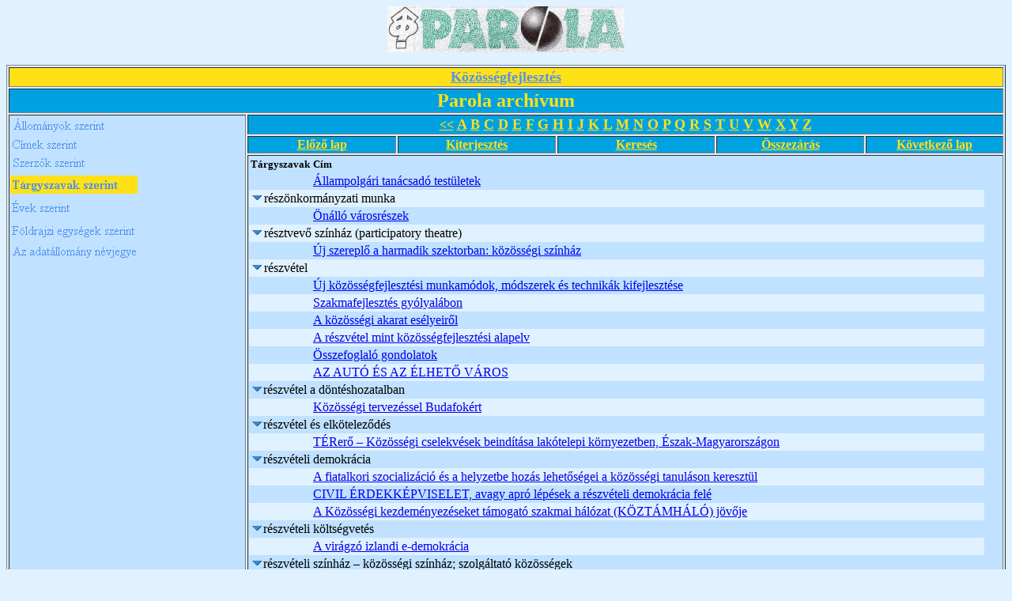

--- FILE ---
content_type: text/html; charset=ISO-8859-2
request_url: http://adata.hu/_Kozossegi_Adattar/PAROLAAR.NSF/T%C3%A1rgyszavak%20szerint?OpenView&Start=1765.1&Count=30&ExpandView
body_size: 33194
content:
<!DOCTYPE HTML PUBLIC "-//W3C//DTD HTML 4.01 Transitional//EN">
<html>
<head>
<META HTTP-EQUIV="Content-Type" CONTENT="text/html; charset=ISO-8859-2">         
<meta name="robots" content="noindex">
<title>Parola archívum - Tárgyszavak szerinti nézet</title>
<script language="JavaScript" type="text/javascript">
<!-- 
function fixecblank() {  lg = document.images.length;  for (x = 0; x < lg; x++) {    isrc = document.images[x].src;    i = isrc.indexOf("ecblank");    if (i != -1) {      if ((document.images[x].width==20) || (document.images[x].width==16)) {        document.images[x].width=0;      }    }  }}
// -->
</script>
</head>
<body text="#000000" bgcolor="#E0F1FF" onload="fixecblank()">
<div align="center">
<p><img src="/_Kozossegi_Adattar/PAROLAAR.NSF/fc1a25643ecc9060c125690d005394df/$Body/0.94?OpenElement&amp;FieldElemFormat=gif" width="300" height="58"></div>
<table width="100%" border="1">
<tr valign="top"><td width="100%" bgcolor="#FFE118" colspan="6"><div align="center"><a href="/weblapok.nsf/dd5cab6801f1723585256474005327c8/9ce773b74dbe4803c1256b00005e88ec?OpenDocument"><b><font size="4" color="#5291EF" face="Times New Roman CE">Közösségfejlesztés</font></b></a></div></td></tr>

<tr valign="top"><td width="100%" bgcolor="#00A1E0" colspan="6"><div align="center"><b><font size="5" color="#FFE118" face="Times New Roman CE">Parola archívum</font></b></div></td></tr>

<tr valign="top"><td width="24%" bgcolor="#C0E1FF" rowspan="5">
<map name="1AE.map">
<area href="/_Kozossegi_Adattar/PAROLAAR.NSF/%C3%81llom%C3%A1nyok%20szerinti?OpenView" shape="rect" coords="2,0,156,25" alt="">
<area href="/_Kozossegi_Adattar/PAROLAAR.NSF/Telep%C3%BCl%C3%A9sek%20a%20cikkekben?OpenView" shape="rect" coords="0,133,160,163" alt="">
<area href="/_Kozossegi_Adattar/PAROLAAR.NSF?OpenDatabase" shape="rect" coords="1,159,162,185" alt="">
<area href="/_Kozossegi_Adattar/PAROLAAR.NSF/%C3%89vek%20szerinti?OpenView" shape="rect" coords="0,104,135,130" alt="">
<area href="/_Kozossegi_Adattar/PAROLAAR.NSF/Szerz%C5%91k%20szerint?OpenView" shape="rect" coords="1,47,141,72" alt="">
<area href="/_Kozossegi_Adattar/PAROLAAR.NSF/cimsz?OpenView" shape="rect" coords="0,24,143,49" alt=""></map>
<a href="/_Kozossegi_Adattar/PAROLAAR.NSF/d8805053e676984ac125690d004fafa2?OpenNavigator"><img src="/_Kozossegi_Adattar/PAROLAAR.NSF/d8805053e676984ac125690d004fafa2/$NavImagemap/0.52?OpenElement&amp;FieldElemFormat=gif" width="162" height="185" usemap="#1AE.map" border="0" ismap></a></td><td width="76%" bgcolor="#00A1E0" colspan="5"><div align="center"><a href="/_Kozossegi_Adattar/PAROLAAR.NSF/T%C3%A1rgyszavak%20szerint?OpenView"><b><font color="#FFE118" face="Times New Roman CE">&lt;&lt;</font></b></a><b><font color="#FFE118" face="Times New Roman CE"> </font></b><a href="/_Kozossegi_Adattar/PAROLAAR.NSF/T%C3%A1rgyszavak%20szerint?OpenView&amp;StartKey=A"><b><font size="4" color="#FFE118" face="Times New Roman CE">A</font></b></a><b><font size="4" color="#FFE118" face="Times New Roman CE"> </font></b><a href="/_Kozossegi_Adattar/PAROLAAR.NSF/T%C3%A1rgyszavak%20szerint?OpenView&amp;StartKey=%C3%81"></a><a href="/_Kozossegi_Adattar/PAROLAAR.NSF/T%C3%A1rgyszavak%20szerint?OpenView&amp;StartKey=B"><b><font size="4" color="#FFE118" face="Times New Roman CE">B</font></b></a><b><font size="4" color="#FFE118" face="Times New Roman CE"> </font></b><a href="/_Kozossegi_Adattar/PAROLAAR.NSF/T%C3%A1rgyszavak%20szerint?OpenView&amp;StartKey=C"><b><font size="4" color="#FFE118" face="Times New Roman CE">C</font></b></a><b><font size="4" color="#FFE118" face="Times New Roman CE"> </font></b><a href="/_Kozossegi_Adattar/PAROLAAR.NSF/T%C3%A1rgyszavak%20szerint?OpenView&amp;StartKey=D"><b><font size="4" color="#FFE118" face="Times New Roman CE">D</font></b></a><b><font size="4" color="#FFE118" face="Times New Roman CE"> </font></b><a href="/_Kozossegi_Adattar/PAROLAAR.NSF/Szerz%C5%91k%20szerint?OpenView&amp;StartKey=E"><b><font size="4" color="#FFE118" face="Times New Roman CE">E</font></b></a><b><font size="4" color="#FFE118" face="Times New Roman CE"> </font></b><a href="/_Kozossegi_Adattar/PAROLAAR.NSF/T%C3%A1rgyszavak%20szerint?OpenView&amp;StartKey=F"><b><font size="4" color="#FFE118" face="Times New Roman CE">F</font></b></a><b><font size="4" color="#FFE118" face="Times New Roman CE"> </font></b><a href="/_Kozossegi_Adattar/PAROLAAR.NSF/T%C3%A1rgyszavak%20szerint?OpenView&amp;StartKey=G"><b><font size="4" color="#FFE118" face="Times New Roman CE">G</font></b></a><b><font size="4" color="#FFE118" face="Times New Roman CE"> </font></b><a href="/_Kozossegi_Adattar/PAROLAAR.NSF/T%C3%A1rgyszavak%20szerint?OpenView&amp;StartKey=H"><b><font size="4" color="#FFE118" face="Times New Roman CE">H</font></b></a><b><font size="4" color="#FFE118" face="Times New Roman CE"> </font></b><a href="/_Kozossegi_Adattar/PAROLAAR.NSF/T%C3%A1rgyszavak%20szerint?OpenView&amp;StartKey=I"><b><font size="4" color="#FFE118" face="Times New Roman CE">I</font></b></a><b><font size="4" color="#FFE118" face="Times New Roman CE"> </font></b><a href="/_Kozossegi_Adattar/PAROLAAR.NSF/T%C3%A1rgyszavak%20szerint?OpenView&amp;StartKey=J"><b><font size="4" color="#FFE118" face="Times New Roman CE">J</font></b></a><b><font size="4" color="#FFE118" face="Times New Roman CE"> </font></b><a href="/_Kozossegi_Adattar/PAROLAAR.NSF/T%C3%A1rgyszavak%20szerint?OpenView&amp;StartKey=K"><b><font size="4" color="#FFE118" face="Times New Roman CE">K</font></b></a><b><font size="4" color="#FFE118" face="Times New Roman CE"> </font></b><a href="/_Kozossegi_Adattar/PAROLAAR.NSF/T%C3%A1rgyszavak%20szerint?OpenView&amp;StartKey=L"><b><font size="4" color="#FFE118" face="Times New Roman CE">L</font></b></a><b><font size="4" color="#FFE118" face="Times New Roman CE"> </font></b><a href="/_Kozossegi_Adattar/PAROLAAR.NSF/T%C3%A1rgyszavak%20szerint?OpenView&amp;StartKey=M"><b><font size="4" color="#FFE118" face="Times New Roman CE">M</font></b></a><b><font size="4" color="#FFE118" face="Times New Roman CE"> </font></b><a href="/_Kozossegi_Adattar/PAROLAAR.NSF/T%C3%A1rgyszavak%20szerint?OpenView&amp;StartKey=N"><b><font size="4" color="#FFE118" face="Times New Roman CE">N</font></b></a><b><font size="4" color="#FFE118" face="Times New Roman CE"> </font></b><a href="/_Kozossegi_Adattar/PAROLAAR.NSF/T%C3%A1rgyszavak%20szerint?OpenView&amp;StartKey=O"><b><font size="4" color="#FFE118" face="Times New Roman CE">O</font></b></a><b><font size="4" color="#FFE118" face="Times New Roman CE"> </font></b><a href="/_Kozossegi_Adattar/PAROLAAR.NSF/T%C3%A1rgyszavak%20szerint?OpenView&amp;StartKey=P"><b><font size="4" color="#FFE118" face="Times New Roman CE">P</font></b></a><b><font size="4" color="#FFE118" face="Times New Roman CE"> </font></b><a href="/_Kozossegi_Adattar/PAROLAAR.NSF/T%C3%A1rgyszavak%20szerint?OpenView&amp;StartKey=Q"><b><font size="4" color="#FFE118" face="Times New Roman CE">Q</font></b></a><b><font size="4" color="#FFE118" face="Times New Roman CE"> </font></b><a href="/_Kozossegi_Adattar/PAROLAAR.NSF/T%C3%A1rgyszavak%20szerint?OpenView&amp;StartKey=R"><b><font size="4" color="#FFE118" face="Times New Roman CE">R</font></b></a><b><font size="4" color="#FFE118" face="Times New Roman CE"> </font></b><a href="/_Kozossegi_Adattar/PAROLAAR.NSF/T%C3%A1rgyszavak%20szerint?OpenView&amp;StartKey=S"><b><font size="4" color="#FFE118" face="Times New Roman CE">S</font></b></a><b><font size="4" color="#FFE118" face="Times New Roman CE"> </font></b><a href="/_Kozossegi_Adattar/PAROLAAR.NSF/T%C3%A1rgyszavak%20szerint?OpenView&amp;StartKey=T"><b><font size="4" color="#FFE118" face="Times New Roman CE">T</font></b></a><b><font size="4" color="#FFE118" face="Times New Roman CE"> </font></b><a href="/_Kozossegi_Adattar/PAROLAAR.NSF/T%C3%A1rgyszavak%20szerint?OpenView&amp;StartKey=U"><b><font size="4" color="#FFE118" face="Times New Roman CE">U</font></b></a><b><font size="4" color="#FFE118" face="Times New Roman CE"> </font></b><a href="/_Kozossegi_Adattar/PAROLAAR.NSF/T%C3%A1rgyszavak%20szerint?OpenView&amp;StartKey=V"><b><font size="4" color="#FFE118" face="Times New Roman CE">V</font></b></a><b><font size="4" color="#FFE118" face="Times New Roman CE"> </font></b><a href="/_Kozossegi_Adattar/PAROLAAR.NSF/T%C3%A1rgyszavak%20szerint?OpenView&amp;StartKey=W"><b><font size="4" color="#FFE118" face="Times New Roman CE">W</font></b></a><b><font size="4" color="#FFE118" face="Times New Roman CE"> </font></b><a href="/_Kozossegi_Adattar/PAROLAAR.NSF/T%C3%A1rgyszavak%20szerint?OpenView&amp;StartKey=X"><b><font size="4" color="#FFE118" face="Times New Roman CE">X</font></b></a><b><font size="4" color="#FFE118" face="Times New Roman CE"> </font></b><a href="/_Kozossegi_Adattar/PAROLAAR.NSF/T%C3%A1rgyszavak%20szerint?OpenView&amp;StartKey=Y"><b><font size="4" color="#FFE118" face="Times New Roman CE">Y</font></b></a><b><font size="4" color="#FFE118" face="Times New Roman CE"> </font></b><a href="/_Kozossegi_Adattar/PAROLAAR.NSF/T%C3%A1rgyszavak%20szerint?OpenView&amp;StartKey=Z"><b><font size="4" color="#FFE118" face="Times New Roman CE">Z</font></b></a></div></td></tr>

<tr valign="top"><td width="15%" bgcolor="#00A1E0"><div align="center"><a href="/_Kozossegi_Adattar/PAROLAAR.NSF/T%C3%A1rgyszavak%20szerint?OpenView&amp;Start=1752&amp;Count=30&amp;ExpandView"><b><font color="#FFE118" face="Times New Roman CE">Előző lap</font></b></a></div></td><td width="16%" bgcolor="#00A1E0"><div align="center"><a href="/_Kozossegi_Adattar/PAROLAAR.NSF/T%C3%A1rgyszavak%20szerint?OpenView&amp;Start=1765.1&amp;Count=30&amp;ExpandView"><b><font color="#FFE118" face="Times New Roman CE">Kiterjesztés</font></b></a></div></td><td width="16%" bgcolor="#00A1E0"><div align="center"><a href="/_Kozossegi_Adattar/PAROLAAR.NSF/e865e1dacf38e2818525663b007896c5/$searchForm?SearchView"><b><font color="#FFE118" face="Times New Roman CE">Keresés</font></b></a></div></td><td width="15%" bgcolor="#00A1E0"><div align="center"><a href="/_Kozossegi_Adattar/PAROLAAR.NSF/T%C3%A1rgyszavak%20szerint?OpenView&amp;Start=1765.1&amp;Count=30&amp;CollapseView"><b><font color="#FFE118" face="Times New Roman CE">Összezárás</font></b></a></div></td><td width="14%" bgcolor="#00A1E0"><div align="center"><a href="/_Kozossegi_Adattar/PAROLAAR.NSF/T%C3%A1rgyszavak%20szerint?OpenView&amp;Start=1776.1&amp;Count=30&amp;ExpandView"><b><font color="#FFE118" face="Times New Roman CE">Következő lap</font></b></a></div></td></tr>

<tr valign="top"><td width="76%" bgcolor="#C0E1FF" colspan="5">
<table border="0" cellpadding="2" cellspacing="0">
<tr><th nowrap align="left"><b><font size="2">Tárgyszavak</font></b></th><th nowrap align="left"><b><font size="2">Cím</font></b></th><th></th></tr>

<tr valign="top"><td></td><td><img width="16" height="1" src="/icons/ecblank.gif" border="0" alt=""><a href="/_Kozossegi_Adattar/PAROLAAR.NSF/e865e1dacf38e2818525663b007896c5/84e3825fa2e90221c12571310040b7f7?OpenDocument">Állampolgári tanácsadó testületek</a></td><td><img width="1" height="16" src="/icons/ecblank.gif" border="0" alt=""></td></tr>

<tr valign="top" bgcolor="#E0F1FF"><td colspan="2">
<table border="0" cellspacing="0" cellpadding="0">
<tr valign="top"><td><a href="/_Kozossegi_Adattar/PAROLAAR.NSF/T%C3%A1rgyszavak%20szerint?OpenView&amp;Start=1765.1&amp;Count=30&amp;Collapse=1766#1766" target="_self"><img width="16" height="16" src="/icons/collapse.gif" border="0" alt="Hide details for részönkormányzati munka"></a><img width="1" height="16" src="/icons/ecblank.gif" border="0" alt=""></td><td>részönkormányzati munka<img width="16" height="1" src="/icons/ecblank.gif" border="0" alt=""></td></tr>
</table>
</td><td><img width="1" height="16" src="/icons/ecblank.gif" border="0" alt=""></td></tr>

<tr valign="top"><td></td><td><img width="16" height="1" src="/icons/ecblank.gif" border="0" alt=""><a href="/_Kozossegi_Adattar/PAROLAAR.NSF/e865e1dacf38e2818525663b007896c5/1e3b37b7c6ac5a2a8525663b007ed67f?OpenDocument">Önálló városrészek</a></td><td><img width="1" height="16" src="/icons/ecblank.gif" border="0" alt=""></td></tr>

<tr valign="top" bgcolor="#E0F1FF"><td colspan="2">
<table border="0" cellspacing="0" cellpadding="0">
<tr valign="top"><td><a href="/_Kozossegi_Adattar/PAROLAAR.NSF/T%C3%A1rgyszavak%20szerint?OpenView&amp;Start=1765.1&amp;Count=30&amp;Collapse=1767#1767" target="_self"><img width="16" height="16" src="/icons/collapse.gif" border="0" alt="Hide details for résztvevő színház (participatory theatre)"></a><img width="1" height="16" src="/icons/ecblank.gif" border="0" alt=""></td><td>résztvevő színház (participatory theatre)<img width="16" height="1" src="/icons/ecblank.gif" border="0" alt=""></td></tr>
</table>
</td><td><img width="1" height="16" src="/icons/ecblank.gif" border="0" alt=""></td></tr>

<tr valign="top"><td></td><td><img width="16" height="1" src="/icons/ecblank.gif" border="0" alt=""><a href="/_Kozossegi_Adattar/PAROLAAR.NSF/e865e1dacf38e2818525663b007896c5/0b0bc941696e87fcc1257ef600777777?OpenDocument">Új szereplő a harmadik szektorban: közösségi színház</a></td><td><img width="1" height="16" src="/icons/ecblank.gif" border="0" alt=""></td></tr>

<tr valign="top" bgcolor="#E0F1FF"><td colspan="2">
<table border="0" cellspacing="0" cellpadding="0">
<tr valign="top"><td><a href="/_Kozossegi_Adattar/PAROLAAR.NSF/T%C3%A1rgyszavak%20szerint?OpenView&amp;Start=1765.1&amp;Count=30&amp;Collapse=1768#1768" target="_self"><img width="16" height="16" src="/icons/collapse.gif" border="0" alt="Hide details for részvétel"></a><img width="1" height="16" src="/icons/ecblank.gif" border="0" alt=""></td><td>részvétel<img width="16" height="1" src="/icons/ecblank.gif" border="0" alt=""></td></tr>
</table>
</td><td><img width="1" height="16" src="/icons/ecblank.gif" border="0" alt=""></td></tr>

<tr valign="top"><td></td><td><img width="16" height="1" src="/icons/ecblank.gif" border="0" alt=""><a href="/_Kozossegi_Adattar/PAROLAAR.NSF/e865e1dacf38e2818525663b007896c5/ba106a3b58838954c1256d2c0034437d?OpenDocument">Új közösségfejlesztési munkamódok, módszerek és technikák kifejlesztése</a></td><td><img width="1" height="16" src="/icons/ecblank.gif" border="0" alt=""></td></tr>

<tr valign="top" bgcolor="#E0F1FF"><td><img width="1" height="16" src="/icons/ecblank.gif" border="0" alt=""></td><td><img width="16" height="1" src="/icons/ecblank.gif" border="0" alt=""><a href="/_Kozossegi_Adattar/PAROLAAR.NSF/e865e1dacf38e2818525663b007896c5/ee0047298d31d9b8c1256ec100336637?OpenDocument">Szakmafejlesztés gyólyalábon</a></td><td><img width="1" height="16" src="/icons/ecblank.gif" border="0" alt=""></td></tr>

<tr valign="top"><td></td><td><img width="16" height="1" src="/icons/ecblank.gif" border="0" alt=""><a href="/_Kozossegi_Adattar/PAROLAAR.NSF/e865e1dacf38e2818525663b007896c5/b911e7871595e50fc1256f760047657d?OpenDocument">A közösségi akarat esélyeiről</a></td><td><img width="1" height="16" src="/icons/ecblank.gif" border="0" alt=""></td></tr>

<tr valign="top" bgcolor="#E0F1FF"><td><img width="1" height="16" src="/icons/ecblank.gif" border="0" alt=""></td><td><img width="16" height="1" src="/icons/ecblank.gif" border="0" alt=""><a href="/_Kozossegi_Adattar/PAROLAAR.NSF/e865e1dacf38e2818525663b007896c5/5ce178bfbc4da037c1257131004122ad?OpenDocument">A részvétel mint közösségfejlesztési alapelv</a></td><td><img width="1" height="16" src="/icons/ecblank.gif" border="0" alt=""></td></tr>

<tr valign="top"><td></td><td><img width="16" height="1" src="/icons/ecblank.gif" border="0" alt=""><a href="/_Kozossegi_Adattar/PAROLAAR.NSF/e865e1dacf38e2818525663b007896c5/46589298885ebf7dc1257583003866bb?OpenDocument">Összefoglaló gondolatok</a></td><td><img width="1" height="16" src="/icons/ecblank.gif" border="0" alt=""></td></tr>

<tr valign="top" bgcolor="#E0F1FF"><td><img width="1" height="16" src="/icons/ecblank.gif" border="0" alt=""></td><td><img width="16" height="1" src="/icons/ecblank.gif" border="0" alt=""><a href="/_Kozossegi_Adattar/PAROLAAR.NSF/e865e1dacf38e2818525663b007896c5/7f5210b77127bac4c125763300436b17?OpenDocument">AZ AUTÓ ÉS AZ ÉLHETŐ VÁROS</a></td><td><img width="1" height="16" src="/icons/ecblank.gif" border="0" alt=""></td></tr>

<tr valign="top"><td colspan="2">
<table border="0" cellspacing="0" cellpadding="0">
<tr valign="top"><td><a href="/_Kozossegi_Adattar/PAROLAAR.NSF/T%C3%A1rgyszavak%20szerint?OpenView&amp;Start=1765.1&amp;Count=30&amp;Collapse=1769#1769" target="_self"><img width="16" height="16" src="/icons/collapse.gif" border="0" alt="Hide details for részvétel a döntéshozatalban"></a></td><td>részvétel a döntéshozatalban</td></tr>
</table>
</td><td></td></tr>

<tr valign="top" bgcolor="#E0F1FF"><td><img width="1" height="16" src="/icons/ecblank.gif" border="0" alt=""></td><td><img width="16" height="1" src="/icons/ecblank.gif" border="0" alt=""><a href="/_Kozossegi_Adattar/PAROLAAR.NSF/e865e1dacf38e2818525663b007896c5/3525c69611f7282dc1257e1a002b428f?OpenDocument">Közösségi tervezéssel Budafokért</a></td><td><img width="1" height="16" src="/icons/ecblank.gif" border="0" alt=""></td></tr>

<tr valign="top"><td colspan="2">
<table border="0" cellspacing="0" cellpadding="0">
<tr valign="top"><td><a href="/_Kozossegi_Adattar/PAROLAAR.NSF/T%C3%A1rgyszavak%20szerint?OpenView&amp;Start=1765.1&amp;Count=30&amp;Collapse=1770#1770" target="_self"><img width="16" height="16" src="/icons/collapse.gif" border="0" alt="Hide details for részvétel és elköteleződés"></a></td><td>részvétel és elköteleződés</td></tr>
</table>
</td><td></td></tr>

<tr valign="top" bgcolor="#E0F1FF"><td><img width="1" height="16" src="/icons/ecblank.gif" border="0" alt=""></td><td><img width="16" height="1" src="/icons/ecblank.gif" border="0" alt=""><a href="/_Kozossegi_Adattar/PAROLAAR.NSF/e865e1dacf38e2818525663b007896c5/e62da54332fa38f6c1257dc300415db6?OpenDocument">TÉRerő &#8211; Közösségi cselekvések beindítása lakótelepi környezetben, Észak-Magyarországon</a></td><td><img width="1" height="16" src="/icons/ecblank.gif" border="0" alt=""></td></tr>

<tr valign="top"><td colspan="2">
<table border="0" cellspacing="0" cellpadding="0">
<tr valign="top"><td><a href="/_Kozossegi_Adattar/PAROLAAR.NSF/T%C3%A1rgyszavak%20szerint?OpenView&amp;Start=1765.1&amp;Count=30&amp;Collapse=1771#1771" target="_self"><img width="16" height="16" src="/icons/collapse.gif" border="0" alt="Hide details for részvételi demokrácia"></a></td><td>részvételi demokrácia</td></tr>
</table>
</td><td></td></tr>

<tr valign="top" bgcolor="#E0F1FF"><td><img width="1" height="16" src="/icons/ecblank.gif" border="0" alt=""></td><td><img width="16" height="1" src="/icons/ecblank.gif" border="0" alt=""><a href="/_Kozossegi_Adattar/PAROLAAR.NSF/e865e1dacf38e2818525663b007896c5/675c24e41ede288bc12573f700335245?OpenDocument">A fiatalkori szocializáció és a helyzetbe hozás lehetőségei a közösségi tanuláson keresztül</a></td><td><img width="1" height="16" src="/icons/ecblank.gif" border="0" alt=""></td></tr>

<tr valign="top"><td></td><td><img width="16" height="1" src="/icons/ecblank.gif" border="0" alt=""><a href="/_Kozossegi_Adattar/PAROLAAR.NSF/e865e1dacf38e2818525663b007896c5/9083ff21258e6a04c125743200311186?OpenDocument">CIVIL ÉRDEKKÉPVISELET, avagy apró lépések a részvételi demokrácia felé </a></td><td><img width="1" height="16" src="/icons/ecblank.gif" border="0" alt=""></td></tr>

<tr valign="top" bgcolor="#E0F1FF"><td><img width="1" height="16" src="/icons/ecblank.gif" border="0" alt=""></td><td><img width="16" height="1" src="/icons/ecblank.gif" border="0" alt=""><a href="/_Kozossegi_Adattar/PAROLAAR.NSF/e865e1dacf38e2818525663b007896c5/982c4bd24b28049ec125775b002e2e3f?OpenDocument">A Közösségi kezdeményezéseket támogató szakmai hálózat (KÖZTÁMHÁLÓ) jövője</a></td><td><img width="1" height="16" src="/icons/ecblank.gif" border="0" alt=""></td></tr>

<tr valign="top"><td colspan="2">
<table border="0" cellspacing="0" cellpadding="0">
<tr valign="top"><td><a href="/_Kozossegi_Adattar/PAROLAAR.NSF/T%C3%A1rgyszavak%20szerint?OpenView&amp;Start=1765.1&amp;Count=30&amp;Collapse=1772#1772" target="_self"><img width="16" height="16" src="/icons/collapse.gif" border="0" alt="Hide details for részvételi költségvetés"></a></td><td>részvételi költségvetés</td></tr>
</table>
</td><td></td></tr>

<tr valign="top" bgcolor="#E0F1FF"><td><img width="1" height="16" src="/icons/ecblank.gif" border="0" alt=""></td><td><img width="16" height="1" src="/icons/ecblank.gif" border="0" alt=""><a href="/_Kozossegi_Adattar/PAROLAAR.NSF/e865e1dacf38e2818525663b007896c5/8458e2859a9132eac1257dc30046652a?OpenDocument">A virágzó izlandi e-demokrácia</a></td><td><img width="1" height="16" src="/icons/ecblank.gif" border="0" alt=""></td></tr>

<tr valign="top"><td colspan="2">
<table border="0" cellspacing="0" cellpadding="0">
<tr valign="top"><td><a href="/_Kozossegi_Adattar/PAROLAAR.NSF/T%C3%A1rgyszavak%20szerint?OpenView&amp;Start=1765.1&amp;Count=30&amp;Collapse=1773#1773" target="_self"><img width="16" height="16" src="/icons/collapse.gif" border="0" alt="Hide details for részvételi színház &#8211; közösségi színház; szolgáltató közösségek"></a></td><td>részvételi színház &#8211; közösségi színház; szolgáltató közösségek</td></tr>
</table>
</td><td></td></tr>

<tr valign="top" bgcolor="#E0F1FF"><td><img width="1" height="16" src="/icons/ecblank.gif" border="0" alt=""></td><td><img width="16" height="1" src="/icons/ecblank.gif" border="0" alt=""><a href="/_Kozossegi_Adattar/PAROLAAR.NSF/e865e1dacf38e2818525663b007896c5/d39f22ae0d00abc6c1257d1e004c79e9?OpenDocument">Megjelent! Közösségi lehetőségek a mélyszegénység elleni küzdelemben. Önszerveződés és szakmaközi együttműködés &#8211; részletek &#8211;</a></td><td><img width="1" height="16" src="/icons/ecblank.gif" border="0" alt=""></td></tr>

<tr valign="top"><td colspan="2">
<table border="0" cellspacing="0" cellpadding="0">
<tr valign="top"><td><a href="/_Kozossegi_Adattar/PAROLAAR.NSF/T%C3%A1rgyszavak%20szerint?OpenView&amp;Start=1765.1&amp;Count=30&amp;Collapse=1774#1774" target="_self"><img width="16" height="16" src="/icons/collapse.gif" border="0" alt="Hide details for Részvételi tervezés"></a></td><td>Részvételi tervezés</td></tr>
</table>
</td><td></td></tr>

<tr valign="top" bgcolor="#E0F1FF"><td><img width="1" height="16" src="/icons/ecblank.gif" border="0" alt=""></td><td><img width="16" height="1" src="/icons/ecblank.gif" border="0" alt=""><a href="/_Kozossegi_Adattar/PAROLAAR.NSF/e865e1dacf38e2818525663b007896c5/a142c652577c794bc12582d7003d6e91?OpenDocument">Megjelent! Részvételi tervezés a település-fejlesztésben és településrendezésben</a></td><td><img width="1" height="16" src="/icons/ecblank.gif" border="0" alt=""></td></tr>

<tr valign="top"><td colspan="2">
<table border="0" cellspacing="0" cellpadding="0">
<tr valign="top"><td><a href="/_Kozossegi_Adattar/PAROLAAR.NSF/T%C3%A1rgyszavak%20szerint?OpenView&amp;Start=1765.1&amp;Count=30&amp;Collapse=1775#1775" target="_self"><img width="16" height="16" src="/icons/collapse.gif" border="0" alt="Hide details for részvételi tervezés helyi lakosok bevonásával; példa nélküli nagyságrendű részvételi tervezési gyakorlat; kla"></a></td><td>részvételi tervezés helyi lakosok bevonásával; példa nélküli nagyságrendű részvételi tervezési gyakorlat; klasszikus szereplők: önkormányzat</td></tr>
</table>
</td><td></td></tr>

<tr valign="top" bgcolor="#E0F1FF"><td><img width="1" height="16" src="/icons/ecblank.gif" border="0" alt=""></td><td><img width="16" height="1" src="/icons/ecblank.gif" border="0" alt=""><a href="/_Kozossegi_Adattar/PAROLAAR.NSF/e865e1dacf38e2818525663b007896c5/b961b60dbe4780f7c12582d700388c57?OpenDocument">Köztérfejlesztés közösségi alapokon - Óbudán</a></td><td><img width="1" height="16" src="/icons/ecblank.gif" border="0" alt=""></td></tr>

<tr valign="top"><td colspan="2">
<table border="0" cellspacing="0" cellpadding="0">
<tr valign="top"><td><a href="/_Kozossegi_Adattar/PAROLAAR.NSF/T%C3%A1rgyszavak%20szerint?OpenView&amp;Start=1765.1&amp;Count=30&amp;Collapse=1776#1776" target="_self"><img width="16" height="16" src="/icons/collapse.gif" border="0" alt="Hide details for részvételi vidékfejlesztés"></a></td><td>részvételi vidékfejlesztés</td></tr>
</table>
</td><td></td></tr>

<tr valign="top" bgcolor="#E0F1FF"><td><img width="1" height="16" src="/icons/ecblank.gif" border="0" alt=""></td><td><img width="16" height="1" src="/icons/ecblank.gif" border="0" alt=""><a href="/_Kozossegi_Adattar/PAROLAAR.NSF/e865e1dacf38e2818525663b007896c5/166356a4eddf13bec12575d7003d7e8c?OpenDocument">Részvételi vidékfejlesztés. Hogyan? Nemzetközi Konferencia, Bukarest, 2009. április 2&#8211;4.</a></td><td><img width="1" height="16" src="/icons/ecblank.gif" border="0" alt=""></td></tr>
</table>
</td></tr>

<tr valign="top"><td width="15%" bgcolor="#00A1E0"><div align="center"><a href="/_Kozossegi_Adattar/PAROLAAR.NSF/T%C3%A1rgyszavak%20szerint?OpenView&amp;Start=1752&amp;Count=30&amp;ExpandView"><b><font color="#FFE118" face="Times New Roman CE">Előző lap</font></b></a></div></td><td width="16%" bgcolor="#00A1E0"><div align="center"><a href="/_Kozossegi_Adattar/PAROLAAR.NSF/T%C3%A1rgyszavak%20szerint?OpenView&amp;Start=1765.1&amp;Count=30&amp;ExpandView"><b><font color="#FFE118" face="Times New Roman CE">Kiterjesztés</font></b></a></div></td><td width="16%" bgcolor="#00A1E0"><div align="center"><a href="/_Kozossegi_Adattar/PAROLAAR.NSF/e865e1dacf38e2818525663b007896c5/$searchForm?SearchView"><b><font color="#FFE118" face="Times New Roman CE">Keresés</font></b></a></div></td><td width="15%" bgcolor="#00A1E0"><div align="center"><a href="/_Kozossegi_Adattar/PAROLAAR.NSF/T%C3%A1rgyszavak%20szerint?OpenView&amp;Start=1765.1&amp;Count=30&amp;CollapseView"><b><font color="#FFE118" face="Times New Roman CE">Összezárás</font></b></a></div></td><td width="14%" bgcolor="#00A1E0"><div align="center"><a href="/_Kozossegi_Adattar/PAROLAAR.NSF/T%C3%A1rgyszavak%20szerint?OpenView&amp;Start=1776.1&amp;Count=30&amp;ExpandView"><b><font color="#FFE118" face="Times New Roman CE">Következő lap</font></b></a></div></td></tr>

<tr valign="top"><td width="76%" bgcolor="#00A1E0" colspan="5"><div align="center"><a href="/_Kozossegi_Adattar/PAROLAAR.NSF/T%C3%A1rgyszavak%20szerint?OpenView"><b><font color="#FFE118" face="Times New Roman CE">&lt;&lt;</font></b></a><b><font color="#FFE118" face="Times New Roman CE"> </font></b><a href="/_Kozossegi_Adattar/PAROLAAR.NSF/T%C3%A1rgyszavak%20szerint?OpenView&amp;StartKey=A"><b><font size="4" color="#FFE118" face="Times New Roman CE">A</font></b></a><b><font size="4" color="#FFE118" face="Times New Roman CE"> </font></b><a href="/_Kozossegi_Adattar/PAROLAAR.NSF/T%C3%A1rgyszavak%20szerint?OpenView&amp;StartKey=%C3%81"></a><a href="/_Kozossegi_Adattar/PAROLAAR.NSF/T%C3%A1rgyszavak%20szerint?OpenView&amp;StartKey=B"><b><font size="4" color="#FFE118" face="Times New Roman CE">B</font></b></a><b><font size="4" color="#FFE118" face="Times New Roman CE"> </font></b><a href="/_Kozossegi_Adattar/PAROLAAR.NSF/T%C3%A1rgyszavak%20szerint?OpenView&amp;StartKey=C"><b><font size="4" color="#FFE118" face="Times New Roman CE">C</font></b></a><b><font size="4" color="#FFE118" face="Times New Roman CE"> </font></b><a href="/_Kozossegi_Adattar/PAROLAAR.NSF/T%C3%A1rgyszavak%20szerint?OpenView&amp;StartKey=D"><b><font size="4" color="#FFE118" face="Times New Roman CE">D</font></b></a><b><font size="4" color="#FFE118" face="Times New Roman CE"> </font></b><a href="/_Kozossegi_Adattar/PAROLAAR.NSF/Szerz%C5%91k%20szerint?OpenView&amp;StartKey=E"><b><font size="4" color="#FFE118" face="Times New Roman CE">E</font></b></a><b><font size="4" color="#FFE118" face="Times New Roman CE"> </font></b><a href="/_Kozossegi_Adattar/PAROLAAR.NSF/T%C3%A1rgyszavak%20szerint?OpenView&amp;StartKey=F"><b><font size="4" color="#FFE118" face="Times New Roman CE">F</font></b></a><b><font size="4" color="#FFE118" face="Times New Roman CE"> </font></b><a href="/_Kozossegi_Adattar/PAROLAAR.NSF/T%C3%A1rgyszavak%20szerint?OpenView&amp;StartKey=G"><b><font size="4" color="#FFE118" face="Times New Roman CE">G</font></b></a><b><font size="4" color="#FFE118" face="Times New Roman CE"> </font></b><a href="/_Kozossegi_Adattar/PAROLAAR.NSF/T%C3%A1rgyszavak%20szerint?OpenView&amp;StartKey=H"><b><font size="4" color="#FFE118" face="Times New Roman CE">H</font></b></a><b><font size="4" color="#FFE118" face="Times New Roman CE"> </font></b><a href="/_Kozossegi_Adattar/PAROLAAR.NSF/T%C3%A1rgyszavak%20szerint?OpenView&amp;StartKey=I"><b><font size="4" color="#FFE118" face="Times New Roman CE">I</font></b></a><b><font size="4" color="#FFE118" face="Times New Roman CE"> </font></b><a href="/_Kozossegi_Adattar/PAROLAAR.NSF/T%C3%A1rgyszavak%20szerint?OpenView&amp;StartKey=J"><b><font size="4" color="#FFE118" face="Times New Roman CE">J</font></b></a><b><font size="4" color="#FFE118" face="Times New Roman CE"> </font></b><a href="/_Kozossegi_Adattar/PAROLAAR.NSF/T%C3%A1rgyszavak%20szerint?OpenView&amp;StartKey=K"><b><font size="4" color="#FFE118" face="Times New Roman CE">K</font></b></a><b><font size="4" color="#FFE118" face="Times New Roman CE"> </font></b><a href="/_Kozossegi_Adattar/PAROLAAR.NSF/T%C3%A1rgyszavak%20szerint?OpenView&amp;StartKey=L"><b><font size="4" color="#FFE118" face="Times New Roman CE">L</font></b></a><b><font size="4" color="#FFE118" face="Times New Roman CE"> </font></b><a href="/_Kozossegi_Adattar/PAROLAAR.NSF/T%C3%A1rgyszavak%20szerint?OpenView&amp;StartKey=M"><b><font size="4" color="#FFE118" face="Times New Roman CE">M</font></b></a><b><font size="4" color="#FFE118" face="Times New Roman CE"> </font></b><a href="/_Kozossegi_Adattar/PAROLAAR.NSF/T%C3%A1rgyszavak%20szerint?OpenView&amp;StartKey=N"><b><font size="4" color="#FFE118" face="Times New Roman CE">N</font></b></a><b><font size="4" color="#FFE118" face="Times New Roman CE"> </font></b><a href="/_Kozossegi_Adattar/PAROLAAR.NSF/T%C3%A1rgyszavak%20szerint?OpenView&amp;StartKey=O"><b><font size="4" color="#FFE118" face="Times New Roman CE">O</font></b></a><b><font size="4" color="#FFE118" face="Times New Roman CE"> </font></b><a href="/_Kozossegi_Adattar/PAROLAAR.NSF/T%C3%A1rgyszavak%20szerint?OpenView&amp;StartKey=P"><b><font size="4" color="#FFE118" face="Times New Roman CE">P</font></b></a><b><font size="4" color="#FFE118" face="Times New Roman CE"> </font></b><a href="/_Kozossegi_Adattar/PAROLAAR.NSF/T%C3%A1rgyszavak%20szerint?OpenView&amp;StartKey=Q"><b><font size="4" color="#FFE118" face="Times New Roman CE">Q</font></b></a><b><font size="4" color="#FFE118" face="Times New Roman CE"> </font></b><a href="/_Kozossegi_Adattar/PAROLAAR.NSF/T%C3%A1rgyszavak%20szerint?OpenView&amp;StartKey=R"><b><font size="4" color="#FFE118" face="Times New Roman CE">R</font></b></a><b><font size="4" color="#FFE118" face="Times New Roman CE"> </font></b><a href="/_Kozossegi_Adattar/PAROLAAR.NSF/T%C3%A1rgyszavak%20szerint?OpenView&amp;StartKey=S"><b><font size="4" color="#FFE118" face="Times New Roman CE">S</font></b></a><b><font size="4" color="#FFE118" face="Times New Roman CE"> </font></b><a href="/_Kozossegi_Adattar/PAROLAAR.NSF/T%C3%A1rgyszavak%20szerint?OpenView&amp;StartKey=T"><b><font size="4" color="#FFE118" face="Times New Roman CE">T</font></b></a><b><font size="4" color="#FFE118" face="Times New Roman CE"> </font></b><a href="/_Kozossegi_Adattar/PAROLAAR.NSF/T%C3%A1rgyszavak%20szerint?OpenView&amp;StartKey=U"><b><font size="4" color="#FFE118" face="Times New Roman CE">U</font></b></a><b><font size="4" color="#FFE118" face="Times New Roman CE"> </font></b><a href="/_Kozossegi_Adattar/PAROLAAR.NSF/T%C3%A1rgyszavak%20szerint?OpenView&amp;StartKey=V"><b><font size="4" color="#FFE118" face="Times New Roman CE">V</font></b></a><b><font size="4" color="#FFE118" face="Times New Roman CE"> </font></b><a href="/_Kozossegi_Adattar/PAROLAAR.NSF/T%C3%A1rgyszavak%20szerint?OpenView&amp;StartKey=W"><b><font size="4" color="#FFE118" face="Times New Roman CE">W</font></b></a><b><font size="4" color="#FFE118" face="Times New Roman CE"> </font></b><a href="/_Kozossegi_Adattar/PAROLAAR.NSF/T%C3%A1rgyszavak%20szerint?OpenView&amp;StartKey=X"><b><font size="4" color="#FFE118" face="Times New Roman CE">X</font></b></a><b><font size="4" color="#FFE118" face="Times New Roman CE"> </font></b><a href="/_Kozossegi_Adattar/PAROLAAR.NSF/T%C3%A1rgyszavak%20szerint?OpenView&amp;StartKey=Y"><b><font size="4" color="#FFE118" face="Times New Roman CE">Y</font></b></a><b><font size="4" color="#FFE118" face="Times New Roman CE"> </font></b><a href="/_Kozossegi_Adattar/PAROLAAR.NSF/T%C3%A1rgyszavak%20szerint?OpenView&amp;StartKey=Z"><b><font size="4" color="#FFE118" face="Times New Roman CE">Z</font></b></a></div></td></tr>

<tr valign="top"><td width="100%" bgcolor="#FFE118" colspan="6"><div align="center"><a href="/weblapok.nsf/dd5cab6801f1723585256474005327c8/9ce773b74dbe4803c1256b00005e88ec?OpenDocument"><b><font size="4" color="#5291EF" face="Times New Roman CE">Közösségfejlesztés</font></b></a></div></td></tr>
</table>
<div align="center"><img src="/_Kozossegi_Adattar/PAROLAAR.NSF/fc1a25643ecc9060c125690d005394df/$Body/3.2C12?OpenElement&amp;FieldElemFormat=gif" width="200" height="76"></div></body>
</html>
